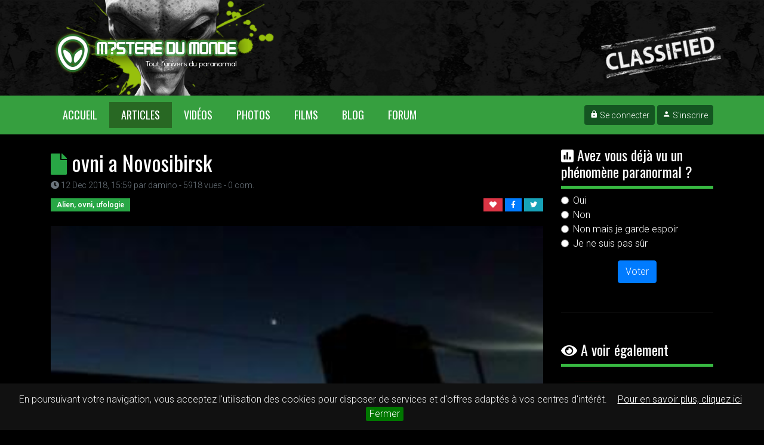

--- FILE ---
content_type: text/html; charset=UTF-8
request_url: https://www.mysteredumonde.com/articles/ovni-russie_1510.html
body_size: 5950
content:
<!DOCTYPE html>
<html lang="fr">
    <head>
        <meta charset="utf-8">
        <meta name="viewport" content="width=device-width, initial-scale=1.0">
        <meta http-equiv="X-UA-Compatible" content="IE=edge">
            <title>ovni a Novosibirsk</title>
    <meta name="description" content="une vidéo tourné dans une petite ville russe ou des riverains filme un ovni">
    <meta name="robots" content="index,follow">
    <meta name="author" content="MystereDuMonde.com">
    <meta name="generator" content="MystereDuMonde.com">
        <link rel="canonical" href="https://www.mysteredumonde.com/articles/ovni-russie_1510.html" />        
        <link rel="shortcut icon" href="/medias/images/favicon.ico">

<!-- iPhone(first generation or 2G), iPhone 3G, iPhone 3GS -->
<link rel="apple-touch-icon" sizes="57x57" href="/medias/images/touch-icon-iphone.png">
<!-- iPad and iPad mini @1x -->
<link rel="apple-touch-icon" sizes="76x76" href="/medias/images/touch-icon-ipad.png">
<!-- iPhone 4, iPhone 4s, iPhone 5, iPhone 5c, iPhone 5s, iPhone 6, iPhone 6s, iPhone 7, iPhone 7s, iPhone8 -->
<link rel="apple-touch-icon" sizes="120x120" href="/medias/images/touch-icon-iphone-retina.png">
<!-- iPad and iPad mini @2x -->
<link rel="apple-touch-icon" sizes="152x152" href="/medias/images/touch-icon-ipad-retina.png">
<!-- iPad Pro -->
<link rel="apple-touch-icon" sizes="167x167" href="/medias/images/touch-icon-ipad-pro.png">
<!-- iPhone X, iPhone 8 Plus, iPhone 7 Plus, iPhone 6s Plus, iPhone 6 Plus -->
<link rel="apple-touch-icon" sizes="180x180" href="/medias/images/touch-icon-iphone-x.png">
<!-- Android Devices High Resolution -->
<link rel="icon" sizes="192x192" href="/medias/images/icon-hd.png">
<!-- Android Devices Normal Resolution -->
<link rel="icon" sizes="128x128" href="/medias/images/icon.png">
        <link rel="stylesheet" href="/assets/build/front/app.e16c7a7b.css"/>
    </head>
    <body class="body">
        <div id="site">
    
<header id="header">
    <div class="header-content">
        <div class="container">
            <div class="row h-100">
                <div class="col-6 left">
                    <a href="/" id="mainLogo">
                        <img src="/medias/images/logov2.png" alt="Mystère du monde" />
                    </a>
                </div>
                <div class="col-6 right"></div>
            </div>
        </div>
    </div>

    <nav id="topNavbar" class="navbar navbar-expand-lg navbar-light bg-green">
        <div class="container">
        <button class="navbar-toggler" type="button" data-toggle="collapse" data-target="#mainMenu" aria-controls="mainMenu" aria-expanded="false" aria-label="Toggle navigation">
            <span class="navbar-toggler-icon"></span>
        </button>
        <div class="collapse navbar-collapse" id="mainMenu">
            <ul class="navbar-nav mr-auto">
                <li class="nav-item ">
                    <a class="nav-link" href="/" title="Retour accueil MystereDuMonde.com">Accueil <span class="sr-only">(current)</span></a>
                </li>
                <li class="nav-item active">
                    <a class="nav-link" href="/articles" title="Tous nos articles mystère et paranormal">Articles</a>
                </li>
                <li class="nav-item">
                    <a class="nav-link" href="/videos" title="Toutes nos vidéos mystèrieuses">Vidéos</a>
                </li>
                <li class="nav-item">
                    <a class="nav-link" href="/photos-paranormal" title="Galerie photos paranormal">Photos</a>
                </li>
                <li class="nav-item">
                    <a class="nav-link" href="/films" title="Filmographie science fiction, épouvante, horreur...">Films</a>
                </li>
                <li class="nav-item">
                    <a class="nav-link" href="/blog" title="Le blog de Mystere du monde">Blog</a>
                </li>
                <li class="nav-item">
                    <a class="nav-link" href="https://forum.mysteredumonde.com">Forum</a>
                </li>
            </ul>
            <span class="navbar-text navbar-buttons">
                            <a href="/login" class="btn btn-success btn-sm"><i class="mdi mdi-lock"></i> Se connecter</a>
                <a href="/register" class="btn btn-success btn-sm"><i class="mdi mdi-account"></i> S'inscrire</a>
                        </span>
        </div>
        </div>
    </nav>
</header>


<div id="pageWrapper" class="container">

    <section id="sectionArticle">
        <div class="row">
            <div class="col-xl-9">
                <!-- article -->
                <article itemscope itemtype="http://schema.org/Article">
                    <!-- header article -->
                    <header>
                        <h1 class="title mb-0"><i class="fas fa-file text-success"></i> <span itemprop="name">ovni a Novosibirsk</span></h1>

                        <div class="text-muted mb-2"><small><i class="fas fa-clock"></i> <time itemprop="dateModified" datetime="2018-12-12T15:59">12 Dec 2018, 15:59</time> par <span itemprop="creator">damino</span> - 5918 vues - <span itemprop="commentCount">0</span> com.</small></div>
                    </header>
                    <!-- header article -->

                    <div class="row">
                        <div class="col-6 mb-4">
                                                            <span class="badge badge-success badge-square">Alien, ovni, ufologie</span>
                                                    </div>
                        <div class="col-6 mb-4 text-right">
                                                <div id="contentBlockAction">
                                                <a href="javascript:void(0);" title="Ajouter au favoris" class="ajax-action" data-url="/ajax/bookmark/content/1510/add" data-parent="#contentBlockAction" data-format="html">
                            <span class="badge badge-danger badge-square"><i class="fas fa-heart"></i></span>
                        </a>
                                                <a href="https://www.facebook.com/sharer.php?s=100&amp;p[title]=ovni%20a%20Novosibirsk&amp;p[url]=https%3A%2F%2Fwww.mysteredumonde.com%2Farticles%2Fovni-russie_1510.html" title="Partager via Facebook" onclick="window.open(this.href,'sharer','toolbar=0,status=0,width=680,height=420'); return false;" rel="nofollow">
                            <span class="badge badge-primary badge-square"><i class="fab fa-facebook-f"></i></span>
                        </a>
                        <a href="https://twitter.com/share?url=https%3A%2F%2Fwww.mysteredumonde.com%2Farticles%2Fovni-russie_1510.html&amp;text=ovni a Novosibirsk%20%23mysteredumonde%20%23mystere" title="Partager via Facebook" onclick="window.open(this.href,'sharer','toolbar=0,status=0,width=680,height=420'); return false;" rel="nofollow">
                            <span class="badge badge-info badge-square"><i class="fab fa-twitter"></i></span>
                        </a>
                    </div>                        </div>
                    </div>

                    <div class="containter-img">
                                                    <a href="/medias/video_embed_field_thumbnails/dailymotion/xk62bp.jpg" data-lightbox="content-1510" data-title="xk62bp.jpg">
                                <img src="https://www.mysteredumonde.com/medias/cache/images/rectangle_large/medias/video_embed_field_thumbnails/dailymotion/xk62bp.jpg" alt="vignette" class="img-fluid w-100 img-zoom img-darker" />
                            </a>
                                            </div>
                    
                    <div class="mt-4" itemprop="text">
                        une vidéo tourné dans une petite ville russe ou des riverains filme un ovni
                    </div>

                                        <div class="field-tags mt-4">
                        <span class="badge badge-dark badge-square"><i class="fas fa-tags"></i> Tags</span>
                                                    <a href="/tags/ovni" title="Tous les contenus associés au mot clé ovni"><span class="badge badge-success badge-square">ovni</span></a>
                                                    <a href="/tags/mystere" title="Tous les contenus associés au mot clé mystere"><span class="badge badge-success badge-square">mystere</span></a>
                                                    <a href="/tags/videos-ovnis" title="Tous les contenus associés au mot clé vidéos ovnis"><span class="badge badge-success badge-square">vidéos ovnis</span></a>
                                                    <a href="/tags/ovni-2011" title="Tous les contenus associés au mot clé ovni 2011"><span class="badge badge-success badge-square">ovni 2011</span></a>
                                                    <a href="/tags/video-extraterrestre" title="Tous les contenus associés au mot clé video extraterrestre"><span class="badge badge-success badge-square">video extraterrestre</span></a>
                                                    <a href="/tags/extraterrestre-2011" title="Tous les contenus associés au mot clé extraterrestre 2011"><span class="badge badge-success badge-square">extraterrestre 2011</span></a>
                                                    <a href="/tags/capture-extraterrestre" title="Tous les contenus associés au mot clé capture extraterrestre"><span class="badge badge-success badge-square">capture extraterrestre</span></a>
                                                    <a href="/tags/mystere-extraterrestre" title="Tous les contenus associés au mot clé mystere extraterrestre"><span class="badge badge-success badge-square">mystere extraterrestre</span></a>
                                            </div>
                    
                </article>
                <!-- article -->

                                <div class="separator mt-5"></div>
                
                <div class="row">
                    <div class="col-12 col-sm-6 col-md-6 text-left mt-4">
                                                
                            <div class="col-12 col-md-6 col-lg-6 col-xl-12">
                                <div class="row mb-4">
                                    <div class="col-5" style="padding-right:0px;">
                                        <a href="/videos/video-ovnis_1509.html" class="link-effect" data-zoom="true" data-darker="true">
                                            <div class="containter-img">
                                                                                                    <img src="https://www.mysteredumonde.com/medias/cache/images/rectangle_small/medias/video_embed_field_thumbnails/dailymotion/xk605l.jpg" alt="vignette" class="img-fluid w-100 img-zoom img-darker" />
                                                                                            </div>
                                        </a>
                                    </div>
                                    <div class="col-7">
                                        <h5 class="title"><a href="/videos/video-ovnis_1509.html">ovnis colorado</a></h5>
                                        <span class="text-muted"><small><i class="fas fa-clock"></i> 02 Apr 2014, 17:06</small></span>
                                    </div>
                                </div>
                                <div class="row text-left">
                                    <div class="col-12">
                                        <a href="/videos/video-ovnis_1509.html"><i class="fas fa-arrow-circle-left"></i> précédent</a>
                                    </div>
                                </div>
                            </div>

                                            </div>
                    <div class="col-12 col-sm-6 col-md-6 text-right mt-4">
                                                
                            <div class="col-12 col-md-6 col-lg-6 col-xl-12">
                                <div class="row mb-4">
                                    <div class="col-7">
                                        <h5 class="title"><a href="/videos/video-ovni_1511.html">ovni lancement boule de feu?</a></h5>
                                        <span class="text-muted"><small><i class="fas fa-clock"></i> 12 Dec 2018, 17:58</small></span>
                                    </div>
                                    <div class="col-5" style="padding-left:0px;">
                                        <a href="/videos/video-ovni_1511.html" class="link-effect" data-zoom="true" data-darker="true">
                                            <div class="containter-img">
                                                                                                    <img src="https://www.mysteredumonde.com/medias/cache/images/rectangle_small/medias/video_embed_field_thumbnails/dailymotion/xk624n.jpg" alt="vignette" class="img-fluid w-100 img-zoom img-darker" />
                                                                                            </div>
                                        </a>
                                    </div>
                                </div>
                                <div class="row text-right">
                                    <div class="col-12">
                                        <a href="/videos/video-ovni_1511.html">à suivre <i class="fas fa-arrow-circle-right"></i></a>
                                    </div>
                                </div>
                            </div>
                                            </div>
                </div>
                                <div id="commentBlock">
                                            <div class="separator mt-4"></div>

                        <h3 class="title-tab mt-5 mb-3"><span><i class="fas fa-comments "></i> Commentaires</span></h3>

                                        
                                            <div class="alert alert-dark" role="alert">Soyez le 1er à commenter cet article</div>
                    
                                                </div>


            </div>
            <div class="col-xl-3">

                                
                    <h4 class="title-2"><i class="fas fa-poll"></i> Avez vous déjà vu un phénomène paranormal ?</h4>

                                    <div id="pollVoteBlock">
                                                                            <div id="pollVoteForm">

                                    
                                    <form name="poll_vote" method="post" action="/ajax/content/poll/vote/7403" class="ajax-form" data-parent="#pollVoteForm" data-wm-bg="rgba(0,0,0,0.5)" data-wm-color="#eee">

                                    

                                    
                                    <fieldset class="form-group"><div id="poll_vote_choices"><div class="form-check">        <input type="radio" id="poll_vote_choices_0" name="poll_vote[choices]" required="required" class="form-check-input" value="4" />
        <label class="form-check-label required" for="poll_vote_choices_0">Oui</label></div><div class="form-check">        <input type="radio" id="poll_vote_choices_1" name="poll_vote[choices]" required="required" class="form-check-input" value="5" />
        <label class="form-check-label required" for="poll_vote_choices_1">Non</label></div><div class="form-check">        <input type="radio" id="poll_vote_choices_2" name="poll_vote[choices]" required="required" class="form-check-input" value="6" />
        <label class="form-check-label required" for="poll_vote_choices_2">Non mais je garde espoir</label></div><div class="form-check">        <input type="radio" id="poll_vote_choices_3" name="poll_vote[choices]" required="required" class="form-check-input" value="7" />
        <label class="form-check-label required" for="poll_vote_choices_3">Je ne suis pas sûr</label></div></div></fieldset>

                                    <div class="text-center">
                                        <button type="submit" id="poll_vote_vote" name="poll_vote[vote]" class="btn btn-primary waves-effect btn">Voter</button>
                                    </div>

                                    <input type="hidden" id="poll_vote__token" name="poll_vote[_token]" value="5b839b5cee9d.61_2JnjzZhwNgVfc_PUqncLoapExu0TuRHd3Jvpxrq4.iRuYbzzCJUtL0G63ypsT5_qbWdZl9yiWBR4-FpUlg8iICJUSDqEOb1ntFg" />

                                    </form>
                                </div>
                                    </div>
                    <div class="separator mt-5 mb-5"></div>
                
                                                                    
                                                    
                                        <h4 class="title-2 mb-4"><i class="fas fa-eye"></i> A voir également</h4>
                    
                                        <div class="row mb-4">
                        <div class="col-5" style="padding-right:0px;">
                            <a href="/videos/ovni-2011_873.html" class="link-effect" data-zoom="true" data-darker="true">
                                <div class="containter-img">
                                                                            <img src="https://www.mysteredumonde.com/medias/cache/images/rectangle_small/medias/video_embed_field_thumbnails/dailymotion/xh81zg.jpg" alt="vignette" class="img-fluid w-100 img-zoom img-darker" />
                                                                    </div>
                            </a>
                        </div>
                        <div class="col-7">
                            <h6 class="title"><a href="/articles/ovni-2011_873.html">un ovni dans le ciel</a></h6>
                            <span class="text-muted"><small><i class="fas fa-clock"></i> 12 Dec 2018, 16:31</small></span>
                        </div>
                    </div>
                                        <div class="row mb-4">
                        <div class="col-5" style="padding-right:0px;">
                            <a href="/videos/Video-ovni_3291.html" class="link-effect" data-zoom="true" data-darker="true">
                                <div class="containter-img">
                                                                            <img src="https://www.mysteredumonde.com/medias/cache/images/rectangle_small/medias/video_embed_field_thumbnails/dailymotion/xurskq.jpg" alt="vignette" class="img-fluid w-100 img-zoom img-darker" />
                                                                    </div>
                            </a>
                        </div>
                        <div class="col-7">
                            <h6 class="title"><a href="/articles/Video-ovni_3291.html">Extraterrestre aux USA</a></h6>
                            <span class="text-muted"><small><i class="fas fa-clock"></i> 12 Dec 2018, 16:34</small></span>
                        </div>
                    </div>
                                        <div class="row mb-4">
                        <div class="col-5" style="padding-right:0px;">
                            <a href="/videos/compil-ovnis_3369.html" class="link-effect" data-zoom="true" data-darker="true">
                                <div class="containter-img">
                                                                            <img src="https://www.mysteredumonde.com/medias/cache/images/rectangle_small/medias/video_embed_field_thumbnails/dailymotion/xuwywv.jpg" alt="vignette" class="img-fluid w-100 img-zoom img-darker" />
                                                                    </div>
                            </a>
                        </div>
                        <div class="col-7">
                            <h6 class="title"><a href="/articles/compil-ovnis_3369.html">Compilation OVNI : 2012</a></h6>
                            <span class="text-muted"><small><i class="fas fa-clock"></i> 12 Dec 2018, 15:52</small></span>
                        </div>
                    </div>
                                        <div class="row mb-4">
                        <div class="col-5" style="padding-right:0px;">
                            <a href="/videos/video-ovni_5382.html" class="link-effect" data-zoom="true" data-darker="true">
                                <div class="containter-img">
                                                                            <img src="https://www.mysteredumonde.com/medias/cache/images/rectangle_small/medias/video_embed_field_thumbnails/youtube/UzV67GaLVPg.jpg" alt="vignette" class="img-fluid w-100 img-zoom img-darker" />
                                                                    </div>
                            </a>
                        </div>
                        <div class="col-7">
                            <h6 class="title"><a href="/articles/video-ovni_5382.html">OVNIS, à la station Neumayer III en Antarctique</a></h6>
                            <span class="text-muted"><small><i class="fas fa-clock"></i> 12 Dec 2018, 17:44</small></span>
                        </div>
                    </div>
                                        <div class="row mb-4">
                        <div class="col-5" style="padding-right:0px;">
                            <a href="/videos/Lovni-de-Rendlesham-en-Angleterre_2196.html" class="link-effect" data-zoom="true" data-darker="true">
                                <div class="containter-img">
                                                                            <img src="https://www.mysteredumonde.com/medias/cache/images/rectangle_small/medias/video_embed_field_thumbnails/dailymotion/xsbs8x.jpg" alt="vignette" class="img-fluid w-100 img-zoom img-darker" />
                                                                    </div>
                            </a>
                        </div>
                        <div class="col-7">
                            <h6 class="title"><a href="/articles/Lovni-de-Rendlesham-en-Angleterre_2196.html">L&#039;ovni de Rendlesham en Angleterre</a></h6>
                            <span class="text-muted"><small><i class="fas fa-clock"></i> 02 Apr 2014, 17:15</small></span>
                        </div>
                    </div>
                    
                                        <div class="separator mt-5 mb-5"></div>
                                    

                                <h4 class="title mb-4"><i class="fas fa-share text-green text-upper"></i> Suivez-nous</h4>

                <a href="https://www.facebook.com/mysteredumondecom-114482875280578/" target="_blank" rel="nofollow" class="social-link facebook"><i class="mdi mdi-facebook"></i> Facebook</a>
                <a href="https://twitter.com/search?q=%23mysteredumonde&src=typd" target="_blank" rel="nofollow" class="social-link twitter"><i class="mdi mdi-twitter"></i> Twitter</a>
                <a href="/rss.xml" class="social-link rss"><i class="mdi mdi-rss"></i> RSS</a> 
            </div>
        </div>
    </section>

</div>

<footer id="footer">
    <div class="container">
        <div class="row">
            <div class="col-xs-12 col-sm-6 col-xl-4 mt-4">

                <h3 class="title text-upper mb-0">Mysteredumonde<span class="text-green">.com</span></h3>
                <small class="mt-0">Tout l'univers du paranormal</small>

                <p class="text-muted mt-4">Mystere du monde est un site spécialisé 
                qui traitent de nombreux sujet comme les ovni, les phénomères paranormaux, 
                dossiers criminels célèbres et tout autre sujet qui entoure les mystère de notre monde.<br/><br/>
                N'hésitez pas à venir rejoindre notre communauté de passionés !</p>

                <div class="social-icons text-left">
                    <a href="https://www.facebook.com/mysteredumondecom-114482875280578/" target="_blank" rel="nofollow"><i class="mdi mdi-facebook"></i></a>
                    <a href="https://twitter.com/search?q=%23mysteredumonde&src=typd" target="_blank" rel="nofollow"><i class="mdi mdi-twitter"></i></a>
                    <a href="/contact"><i class="mdi mdi-email"></i></a>
                    <a href="/rss.xml"><i class="mdi mdi-rss"></i></a>
                </div>
            </div>
            <div class="col-xs-12 col-sm-6 col-xl-4 mt-4">
                <h4 class="title text-upper">Galerie Photo</h4>

                <div class="separator separator-green separator-sm mt-2 mb-2"></div>

                                                    <a href="/photos-paranormal/rejoignez-mysteredumonde-sur-youtube-c7509" title="rejoignez mysteredumonde sur youtube">
                                            <img src="https://www.mysteredumonde.com/medias/cache/images/square_small/medias/photos/63eb5cfd2eb4a5.24384457-capture-d-ecran-131-.png" alt="vignette" class="img-hover" style="margin:2px auto;" />
                                        </a>
                                    <a href="/photos-paranormal/le-crane-du-diable_17.html" title="le crane du diable">
                                            <img src="https://www.mysteredumonde.com/medias/cache/images/square_small/medias/photos/1441547259_1289558838.jpeg" alt="vignette" class="img-hover" style="margin:2px auto;" />
                                        </a>
                                    <a href="/photos-paranormal/Lueur-rouge-dans-le-ciel-et-il-y-a-un-air-dovnis_5507.html" title="Lueur rouge dans le ciel et il y a un air d&#039;ovnis">
                                            <img src="https://www.mysteredumonde.com/medias/cache/images/square_small/medias/photos/66251595_1363969421.jpeg" alt="vignette" class="img-hover" style="margin:2px auto;" />
                                        </a>
                                    <a href="/photos-paranormal/le-visage-de-mars_228.html" title="le visage de mars">
                                            <img src="https://www.mysteredumonde.com/medias/cache/images/square_small/medias/photos/660913975_1298399605.jpeg" alt="vignette" class="img-hover" style="margin:2px auto;" />
                                        </a>
                                    <a href="/photos-paranormal/carte-galaxie-star-wars_33.html" title="carte galaxie star wars">
                                            <img src="https://www.mysteredumonde.com/medias/cache/images/square_small/medias/photos/1314183203_1289568435.jpeg" alt="vignette" class="img-hover" style="margin:2px auto;" />
                                        </a>
                                    <a href="/photos-paranormal/vielle-photo-dovni_184.html" title="vielle photo d&#039;ovni">
                                            <img src="https://www.mysteredumonde.com/medias/cache/images/square_small/medias/photos/582497334_1297275450.jpeg" alt="vignette" class="img-hover" style="margin:2px auto;" />
                                        </a>
                                    <a href="/photos-paranormal/alien-ou-creature-etrange_36.html" title="alien ou creature etrange?">
                                            <img src="https://www.mysteredumonde.com/medias/cache/images/square_small/medias/photos/2095098804_1289568651.jpeg" alt="vignette" class="img-hover" style="margin:2px auto;" />
                                        </a>
                                    <a href="/photos-paranormal/Le-visage-dun-fantome-apparait-sur-une-echographie_4036.html" title="Le visage d&#039;un fantôme apparait sur une échographie">
                                            <img src="https://www.mysteredumonde.com/medias/cache/images/square_small/medias/photos/1605266477_1356272612.jpeg" alt="vignette" class="img-hover" style="margin:2px auto;" />
                                        </a>
                                    <a href="/photos-paranormal/Le-fantome-de-son-double-astral_6208.html" title="Le fantôme de son double astral">
                                            <img src="https://www.mysteredumonde.com/medias/cache/images/square_small/medias/photos/291503748_1367508028.jpeg" alt="vignette" class="img-hover" style="margin:2px auto;" />
                                        </a>
                            </div>
            <div class="col-xs-12 col-sm-12 col-xl-4 mt-4">
                <h4 class="title text-upper">Tags</h4>

                <div class="separator separator-green separator-sm mt-2 mb-2"></div>

                
                                    <a href="/tags/ovnis" title="Tous les contenus associés au mot clé ovnis"><span class="btn btn-success btn-sm mb-2 mr-1">ovnis</span></a>
                                    <a href="/tags/ovni" title="Tous les contenus associés au mot clé ovni"><span class="btn btn-success btn-sm mb-2 mr-1">ovni</span></a>
                                    <a href="/tags/extraterrestre" title="Tous les contenus associés au mot clé extraterrestre"><span class="btn btn-success btn-sm mb-2 mr-1">extraterrestre</span></a>
                                    <a href="/tags/fantome" title="Tous les contenus associés au mot clé fantôme"><span class="btn btn-success btn-sm mb-2 mr-1">fantôme</span></a>
                                    <a href="/tags/video-fantome" title="Tous les contenus associés au mot clé video fantome"><span class="btn btn-success btn-sm mb-2 mr-1">video fantome</span></a>
                                    <a href="/tags/video-paranormal" title="Tous les contenus associés au mot clé video paranormal"><span class="btn btn-success btn-sm mb-2 mr-1">video paranormal</span></a>
                                    <a href="/tags/zone-51" title="Tous les contenus associés au mot clé zone 51"><span class="btn btn-success btn-sm mb-2 mr-1">zone 51</span></a>
                                    <a href="/tags/mystere" title="Tous les contenus associés au mot clé mystere"><span class="btn btn-success btn-sm mb-2 mr-1">mystere</span></a>
                                    <a href="/tags/ufologie" title="Tous les contenus associés au mot clé ufologie"><span class="btn btn-success btn-sm mb-2 mr-1">ufologie</span></a>
                                    <a href="/tags/mystere-ovni" title="Tous les contenus associés au mot clé mystère ovni"><span class="btn btn-success btn-sm mb-2 mr-1">mystère ovni</span></a>
                                    <a href="/tags/documentaire" title="Tous les contenus associés au mot clé documentaire"><span class="btn btn-success btn-sm mb-2 mr-1">documentaire</span></a>
                                    <a href="/tags/videos-ovnis" title="Tous les contenus associés au mot clé vidéos ovnis"><span class="btn btn-success btn-sm mb-2 mr-1">vidéos ovnis</span></a>
                                    <a href="/tags/mystere-du-monde" title="Tous les contenus associés au mot clé mystère du monde"><span class="btn btn-success btn-sm mb-2 mr-1">mystère du monde</span></a>
                                    <a href="/tags/ovni-2011" title="Tous les contenus associés au mot clé ovni 2011"><span class="btn btn-success btn-sm mb-2 mr-1">ovni 2011</span></a>
                                    <a href="/tags/ovnis-2011" title="Tous les contenus associés au mot clé ovnis 2011"><span class="btn btn-success btn-sm mb-2 mr-1">ovnis 2011</span></a>
                                    <a href="/tags/ufo" title="Tous les contenus associés au mot clé ufo"><span class="btn btn-success btn-sm mb-2 mr-1">ufo</span></a>
                                    <a href="/tags/video-extraterrestre" title="Tous les contenus associés au mot clé video extraterrestre"><span class="btn btn-success btn-sm mb-2 mr-1">video extraterrestre</span></a>
                                    <a href="/tags/extraterrestre-2011" title="Tous les contenus associés au mot clé extraterrestre 2011"><span class="btn btn-success btn-sm mb-2 mr-1">extraterrestre 2011</span></a>
                                    <a href="/tags/capture-extraterrestre" title="Tous les contenus associés au mot clé capture extraterrestre"><span class="btn btn-success btn-sm mb-2 mr-1">capture extraterrestre</span></a>
                                    <a href="/tags/mystere-extraterrestre" title="Tous les contenus associés au mot clé mystere extraterrestre"><span class="btn btn-success btn-sm mb-2 mr-1">mystere extraterrestre</span></a>
                
                <h4 class="title text-upper mt-4">Navigation</h4>

                <div class="separator separator-green separator-sm mt-2 mb-3"></div>

                <a href="/">Accueil</a> - 
                <a href="/mentions-legales">Mentions Légales</a> - 
                <a href="/politique-de-confidentialite">RGPD</a> - 
                <a href="/contact">Contact</a>
                
            </div>
        </div>
        <div class="row">
            <div class="col-12">
                <div id="copyright">
                    Tout droits réservés © 2026 - Mysteredumonde.com - <a href="https://www.larevuegeek.com" target="_blank" title="Toutes l'actualités geek, high tech, jeux vidéo, tests et bons plan">LaRevueGeek.com</a>
                </div>
            </div>
        </div>

        
    </div>
</footer>
</div>
<div id='scroll_to_top'></div>
        <script src="/assets/build/front/app.6a36eca4.js"></script>
<!-- Matomo -->
<script type="text/javascript">
  var _paq = _paq || [];
  /* tracker methods like "setCustomDimension" should be called before "trackPageView" */
  _paq.push(['trackPageView']);
  _paq.push(['enableLinkTracking']);
  (function() {
    var u="//stat.mysteredumonde.com/";
    _paq.push(['setTrackerUrl', u+'piwik.php']);
    _paq.push(['setSiteId', '1']);
    var d=document, g=d.createElement('script'), s=d.getElementsByTagName('script')[0];
    g.type='text/javascript'; g.async=true; g.defer=true; g.src=u+'piwik.js'; s.parentNode.insertBefore(g,s);
  })();
</script>
<!-- End Matomo Code -->

    </body>
</html>
